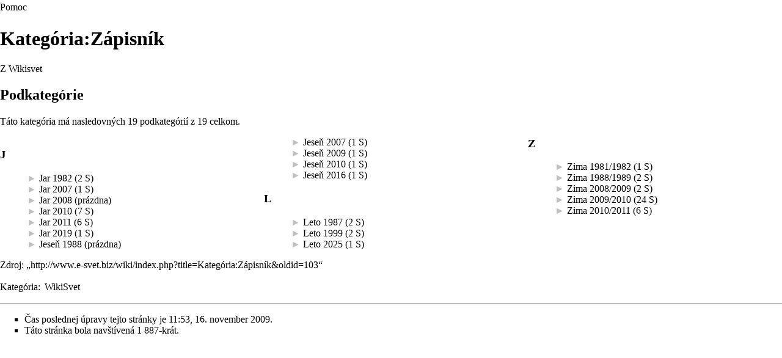

--- FILE ---
content_type: text/html; charset=UTF-8
request_url: http://www.e-svet.biz/wiki/index.php?title=Kateg%C3%B3ria:Z%C3%A1pisn%C3%ADk&printable=yes
body_size: 5512
content:
<!DOCTYPE html>
<html class="client-nojs" lang="sk" dir="ltr">
<head>
<meta charset="UTF-8"/>
<title>Kategória:Zápisník – Wikisvet</title>
<script>document.documentElement.className = document.documentElement.className.replace( /(^|\s)client-nojs(\s|$)/, "$1client-js$2" );</script>
<script>(window.RLQ=window.RLQ||[]).push(function(){mw.config.set({"wgCanonicalNamespace":"Category","wgCanonicalSpecialPageName":false,"wgNamespaceNumber":14,"wgPageName":"Kategória:Zápisník","wgTitle":"Zápisník","wgCurRevisionId":103,"wgRevisionId":103,"wgArticleId":38,"wgIsArticle":true,"wgIsRedirect":false,"wgAction":"view","wgUserName":null,"wgUserGroups":["*"],"wgCategories":["WikiSvet"],"wgBreakFrames":false,"wgPageContentLanguage":"sk","wgPageContentModel":"wikitext","wgSeparatorTransformTable":[",\t."," \t,"],"wgDigitTransformTable":["",""],"wgDefaultDateFormat":"dmy","wgMonthNames":["","január","február","marec","apríl","máj","jún","júl","august","september","október","november","december"],"wgMonthNamesShort":["","jan","feb","mar","apr","máj","jún","júl","aug","sep","okt","nov","dec"],"wgRelevantPageName":"Kategória:Zápisník","wgRelevantArticleId":38,"wgRequestId":"f8c386e4815b54db7dc3b5b3","wgIsProbablyEditable":false,"wgRestrictionEdit":[],"wgRestrictionMove":[],"wgCategoryTreePageCategoryOptions":"{\"mode\":0,\"hideprefix\":20,\"showcount\":true,\"namespaces\":false}","egMapsDebugJS":false,"egMapsAvailableServices":["googlemaps3","openlayers","leaflet"]});mw.loader.state({"site.styles":"ready","noscript":"ready","user.styles":"ready","user.cssprefs":"ready","user":"ready","user.options":"loading","user.tokens":"loading","mediawiki.action.view.categoryPage.styles":"ready","ext.categoryTree.css":"ready","mediawiki.helplink":"ready","ext.tmh.thumbnail.styles":"ready","mediawiki.legacy.shared":"ready","mediawiki.legacy.commonPrint":"ready","mediawiki.sectionAnchor":"ready","mediawiki.skinning.interface":"ready","mediawiki.skinning.content.externallinks":"ready","skins.monobook.styles":"ready"});mw.loader.implement("user.options@0oyzabb",function($,jQuery,require,module){mw.user.options.set({"variant":"sk"});});mw.loader.implement("user.tokens@0xz3j5c",function ( $, jQuery, require, module ) {
mw.user.tokens.set({"editToken":"+\\","patrolToken":"+\\","watchToken":"+\\","csrfToken":"+\\"});/*@nomin*/;

});mw.loader.load(["mediawiki.page.startup","mw.MediaWikiPlayer.loader","mw.PopUpMediaTransform"]);});</script>
<link rel="stylesheet" href="/wiki/load.php?debug=false&amp;lang=sk&amp;modules=ext.categoryTree.css%7Cext.tmh.thumbnail.styles%7Cmediawiki.action.view.categoryPage.styles%7Cmediawiki.helplink%2CsectionAnchor%7Cmediawiki.legacy.commonPrint%2Cshared%7Cmediawiki.skinning.content.externallinks%7Cmediawiki.skinning.interface%7Cskins.monobook.styles&amp;only=styles&amp;printable=1&amp;skin=monobook"/>
<script async="" src="/wiki/load.php?debug=false&amp;lang=sk&amp;modules=startup&amp;only=scripts&amp;printable=1&amp;skin=monobook"></script>
<meta name="ResourceLoaderDynamicStyles" content=""/>
<meta name="generator" content="MediaWiki 1.28.0"/>
<meta name="robots" content="noindex,follow"/>
<link rel="shortcut icon" href="/favicon.ico"/>
<link rel="search" type="application/opensearchdescription+xml" href="/wiki/opensearch_desc.php" title="Wikisvet (sk)"/>
<link rel="EditURI" type="application/rsd+xml" href="http://www.e-svet.biz/wiki/api.php?action=rsd"/>
<link rel="alternate" type="application/atom+xml" title="Atom kanál Wikisvet" href="/wiki/index.php?title=%C5%A0peci%C3%A1lne:Posledn%C3%A9%C3%9Apravy&amp;feed=atom"/>
</head>
<body class="mediawiki ltr sitedir-ltr mw-hide-empty-elt ns-14 ns-subject page-Kategória_Zápisník rootpage-Kategória_Zápisník skin-monobook action-view"><div id="globalWrapper">
		<div id="column-content">
			<div id="content" class="mw-body" role="main">
				<a id="top"></a>
									<div id="siteNotice"><div id="localNotice" lang="sk" dir="ltr"><p><b>Volanie divočiny</b> - výpravy, kurzy, návody a iné služby pre vás
</p></div></div>
				<div class="mw-indicators">
<div id="mw-indicator-mw-helplink" class="mw-indicator"><a href="//www.mediawiki.org/wiki/Special:MyLanguage/Help:Categories" target="_blank" class="mw-helplink">Pomoc</a></div>
</div>
				<h1 id="firstHeading" class="firstHeading" lang="sk">Kategória:Zápisník</h1>
				
				<div id="bodyContent" class="mw-body-content">
					<div id="siteSub">Z Wikisvet</div>
					<div id="contentSub"></div>
										<div id="jump-to-nav" class="mw-jump">Prejsť na: <a href="#column-one">navigácia</a>, <a href="#searchInput">hľadanie</a></div>

					<!-- start content -->
					<div id="mw-content-text" lang="sk" dir="ltr" class="mw-content-ltr">
<!-- 
NewPP limit report
Cached time: 20260126003053
Cache expiry: 86400
Dynamic content: false
CPU time usage: 0.001 seconds
Real time usage: 0.001 seconds
Preprocessor visited node count: 1/1000000
Preprocessor generated node count: 4/1000000
Post‐expand include size: 0/2097152 bytes
Template argument size: 0/2097152 bytes
Highest expansion depth: 1/40
Expensive parser function count: 0/100
-->

<!-- 
Transclusion expansion time report (%,ms,calls,template)
100.00%    0.000      1 - -total
-->

<!-- Saved in parser cache with key esvetbiz7:pcache:idhash:38-0!*!*!*!*!*!* and timestamp 20260126003053 and revision id 103
 -->
<div class="mw-category-generated" lang="sk" dir="ltr"><div id="mw-subcategories">
<h2>Podkategórie</h2>
<p>Táto kategória má nasledovných 19 podkategórií z 19 celkom.
</p><div lang="sk" dir="ltr" class="mw-content-ltr"><div class="mw-category"><div class="mw-category-group"><h3>J</h3>
<ul><li><div class="CategoryTreeSection"><div class="CategoryTreeItem"><span class="CategoryTreeEmptyBullet">► </span> <a class="CategoryTreeLabel  CategoryTreeLabelNs14 CategoryTreeLabelCategory" href="/wiki/index.php?title=Kateg%C3%B3ria:Jar_1982">Jar 1982</a>‎ <span title="obsahuje 0 podkategórií, 2 stránky a 0 súborov" dir="ltr">(2 S)</span></div>
		<div class="CategoryTreeChildren" style="display:none"></div></div>
		</li>
<li><div class="CategoryTreeSection"><div class="CategoryTreeItem"><span class="CategoryTreeEmptyBullet">► </span> <a class="CategoryTreeLabel  CategoryTreeLabelNs14 CategoryTreeLabelCategory" href="/wiki/index.php?title=Kateg%C3%B3ria:Jar_2007">Jar 2007</a>‎ <span title="obsahuje 0 podkategórií, 1 stránku a 0 súborov" dir="ltr">(1 S)</span></div>
		<div class="CategoryTreeChildren" style="display:none"></div></div>
		</li>
<li><div class="CategoryTreeSection"><div class="CategoryTreeItem"><span class="CategoryTreeEmptyBullet">► </span> <a class="CategoryTreeLabel  CategoryTreeLabelNs14 CategoryTreeLabelCategory" href="/wiki/index.php?title=Kateg%C3%B3ria:Jar_2008">Jar 2008</a>‎ <span title="obsahuje 0 podkategórií, 0 stránok a 0 súborov" dir="ltr">(prázdna)</span></div>
		<div class="CategoryTreeChildren" style="display:none"></div></div>
		</li>
<li><div class="CategoryTreeSection"><div class="CategoryTreeItem"><span class="CategoryTreeEmptyBullet">► </span> <a class="CategoryTreeLabel  CategoryTreeLabelNs14 CategoryTreeLabelCategory" href="/wiki/index.php?title=Kateg%C3%B3ria:Jar_2010">Jar 2010</a>‎ <span title="obsahuje 0 podkategórií, 7 stránok a 0 súborov" dir="ltr">(7 S)</span></div>
		<div class="CategoryTreeChildren" style="display:none"></div></div>
		</li>
<li><div class="CategoryTreeSection"><div class="CategoryTreeItem"><span class="CategoryTreeEmptyBullet">► </span> <a class="CategoryTreeLabel  CategoryTreeLabelNs14 CategoryTreeLabelCategory" href="/wiki/index.php?title=Kateg%C3%B3ria:Jar_2011">Jar 2011</a>‎ <span title="obsahuje 0 podkategórií, 6 stránok a 0 súborov" dir="ltr">(6 S)</span></div>
		<div class="CategoryTreeChildren" style="display:none"></div></div>
		</li>
<li><div class="CategoryTreeSection"><div class="CategoryTreeItem"><span class="CategoryTreeEmptyBullet">► </span> <a class="CategoryTreeLabel  CategoryTreeLabelNs14 CategoryTreeLabelCategory" href="/wiki/index.php?title=Kateg%C3%B3ria:Jar_2019">Jar 2019</a>‎ <span title="obsahuje 0 podkategórií, 1 stránku a 0 súborov" dir="ltr">(1 S)</span></div>
		<div class="CategoryTreeChildren" style="display:none"></div></div>
		</li>
<li><div class="CategoryTreeSection"><div class="CategoryTreeItem"><span class="CategoryTreeEmptyBullet">► </span> <a class="CategoryTreeLabel  CategoryTreeLabelNs14 CategoryTreeLabelCategory" href="/wiki/index.php?title=Kateg%C3%B3ria:Jese%C5%88_1988">Jeseň 1988</a>‎ <span title="obsahuje 0 podkategórií, 0 stránok a 0 súborov" dir="ltr">(prázdna)</span></div>
		<div class="CategoryTreeChildren" style="display:none"></div></div>
		</li>
<li><div class="CategoryTreeSection"><div class="CategoryTreeItem"><span class="CategoryTreeEmptyBullet">► </span> <a class="CategoryTreeLabel  CategoryTreeLabelNs14 CategoryTreeLabelCategory" href="/wiki/index.php?title=Kateg%C3%B3ria:Jese%C5%88_2007">Jeseň 2007</a>‎ <span title="obsahuje 0 podkategórií, 1 stránku a 0 súborov" dir="ltr">(1 S)</span></div>
		<div class="CategoryTreeChildren" style="display:none"></div></div>
		</li>
<li><div class="CategoryTreeSection"><div class="CategoryTreeItem"><span class="CategoryTreeEmptyBullet">► </span> <a class="CategoryTreeLabel  CategoryTreeLabelNs14 CategoryTreeLabelCategory" href="/wiki/index.php?title=Kateg%C3%B3ria:Jese%C5%88_2009">Jeseň 2009</a>‎ <span title="obsahuje 0 podkategórií, 1 stránku a 0 súborov" dir="ltr">(1 S)</span></div>
		<div class="CategoryTreeChildren" style="display:none"></div></div>
		</li>
<li><div class="CategoryTreeSection"><div class="CategoryTreeItem"><span class="CategoryTreeEmptyBullet">► </span> <a class="CategoryTreeLabel  CategoryTreeLabelNs14 CategoryTreeLabelCategory" href="/wiki/index.php?title=Kateg%C3%B3ria:Jese%C5%88_2010">Jeseň 2010</a>‎ <span title="obsahuje 0 podkategórií, 1 stránku a 0 súborov" dir="ltr">(1 S)</span></div>
		<div class="CategoryTreeChildren" style="display:none"></div></div>
		</li>
<li><div class="CategoryTreeSection"><div class="CategoryTreeItem"><span class="CategoryTreeEmptyBullet">► </span> <a class="CategoryTreeLabel  CategoryTreeLabelNs14 CategoryTreeLabelCategory" href="/wiki/index.php?title=Kateg%C3%B3ria:Jese%C5%88_2016">Jeseň 2016</a>‎ <span title="obsahuje 0 podkategórií, 1 stránku a 0 súborov" dir="ltr">(1 S)</span></div>
		<div class="CategoryTreeChildren" style="display:none"></div></div>
		</li></ul></div><div class="mw-category-group"><h3>L</h3>
<ul><li><div class="CategoryTreeSection"><div class="CategoryTreeItem"><span class="CategoryTreeEmptyBullet">► </span> <a class="CategoryTreeLabel  CategoryTreeLabelNs14 CategoryTreeLabelCategory" href="/wiki/index.php?title=Kateg%C3%B3ria:Leto_1987">Leto 1987</a>‎ <span title="obsahuje 0 podkategórií, 2 stránky a 0 súborov" dir="ltr">(2 S)</span></div>
		<div class="CategoryTreeChildren" style="display:none"></div></div>
		</li>
<li><div class="CategoryTreeSection"><div class="CategoryTreeItem"><span class="CategoryTreeEmptyBullet">► </span> <a class="CategoryTreeLabel  CategoryTreeLabelNs14 CategoryTreeLabelCategory" href="/wiki/index.php?title=Kateg%C3%B3ria:Leto_1999">Leto 1999</a>‎ <span title="obsahuje 0 podkategórií, 2 stránky a 0 súborov" dir="ltr">(2 S)</span></div>
		<div class="CategoryTreeChildren" style="display:none"></div></div>
		</li>
<li><div class="CategoryTreeSection"><div class="CategoryTreeItem"><span class="CategoryTreeEmptyBullet">► </span> <a class="CategoryTreeLabel  CategoryTreeLabelNs14 CategoryTreeLabelCategory" href="/wiki/index.php?title=Kateg%C3%B3ria:Leto_2025">Leto 2025</a>‎ <span title="obsahuje 0 podkategórií, 1 stránku a 0 súborov" dir="ltr">(1 S)</span></div>
		<div class="CategoryTreeChildren" style="display:none"></div></div>
		</li></ul></div><div class="mw-category-group"><h3>Z</h3>
<ul><li><div class="CategoryTreeSection"><div class="CategoryTreeItem"><span class="CategoryTreeEmptyBullet">► </span> <a class="CategoryTreeLabel  CategoryTreeLabelNs14 CategoryTreeLabelCategory" href="/wiki/index.php?title=Kateg%C3%B3ria:Zima_1981/1982">Zima 1981/1982</a>‎ <span title="obsahuje 0 podkategórií, 1 stránku a 0 súborov" dir="ltr">(1 S)</span></div>
		<div class="CategoryTreeChildren" style="display:none"></div></div>
		</li>
<li><div class="CategoryTreeSection"><div class="CategoryTreeItem"><span class="CategoryTreeEmptyBullet">► </span> <a class="CategoryTreeLabel  CategoryTreeLabelNs14 CategoryTreeLabelCategory" href="/wiki/index.php?title=Kateg%C3%B3ria:Zima_1988/1989">Zima 1988/1989</a>‎ <span title="obsahuje 0 podkategórií, 2 stránky a 0 súborov" dir="ltr">(2 S)</span></div>
		<div class="CategoryTreeChildren" style="display:none"></div></div>
		</li>
<li><div class="CategoryTreeSection"><div class="CategoryTreeItem"><span class="CategoryTreeEmptyBullet">► </span> <a class="CategoryTreeLabel  CategoryTreeLabelNs14 CategoryTreeLabelCategory" href="/wiki/index.php?title=Kateg%C3%B3ria:Zima_2008/2009">Zima 2008/2009</a>‎ <span title="obsahuje 0 podkategórií, 2 stránky a 0 súborov" dir="ltr">(2 S)</span></div>
		<div class="CategoryTreeChildren" style="display:none"></div></div>
		</li>
<li><div class="CategoryTreeSection"><div class="CategoryTreeItem"><span class="CategoryTreeEmptyBullet">► </span> <a class="CategoryTreeLabel  CategoryTreeLabelNs14 CategoryTreeLabelCategory" href="/wiki/index.php?title=Kateg%C3%B3ria:Zima_2009/2010">Zima 2009/2010</a>‎ <span title="obsahuje 0 podkategórií, 24 stránok a 0 súborov" dir="ltr">(24 S)</span></div>
		<div class="CategoryTreeChildren" style="display:none"></div></div>
		</li>
<li><div class="CategoryTreeSection"><div class="CategoryTreeItem"><span class="CategoryTreeEmptyBullet">► </span> <a class="CategoryTreeLabel  CategoryTreeLabelNs14 CategoryTreeLabelCategory" href="/wiki/index.php?title=Kateg%C3%B3ria:Zima_2010/2011">Zima 2010/2011</a>‎ <span title="obsahuje 0 podkategórií, 6 stránok a 0 súborov" dir="ltr">(6 S)</span></div>
		<div class="CategoryTreeChildren" style="display:none"></div></div>
		</li></ul></div></div></div>
</div></div></div><div class="printfooter">
Zdroj: „<a dir="ltr" href="http://www.e-svet.biz/wiki/index.php?title=Kategória:Zápisník&amp;oldid=103">http://www.e-svet.biz/wiki/index.php?title=Kategória:Zápisník&amp;oldid=103</a>“</div>
					<div id="catlinks" class="catlinks" data-mw="interface"><div id="mw-normal-catlinks" class="mw-normal-catlinks"><a href="/wiki/index.php?title=%C5%A0peci%C3%A1lne:Kateg%C3%B3rie" title="Špeciálne:Kategórie">Kategória</a>: <ul><li><a href="/wiki/index.php?title=Kateg%C3%B3ria:WikiSvet" title="Kategória:WikiSvet">WikiSvet</a></li></ul></div></div>					<!-- end content -->
										<div class="visualClear"></div>
				</div>
			</div>
		</div>
		<div id="column-one">
			<h2>Navigačné menu</h2>
					<div id="p-cactions" class="portlet" role="navigation">
			<h3>Zobrazenia</h3>

			<div class="pBody">
				<ul>
				<li id="ca-nstab-category" class="selected"><a href="/wiki/index.php?title=Kateg%C3%B3ria:Z%C3%A1pisn%C3%ADk" title="Zobraziť stránku s kategóriami [c]" accesskey="c">Kategória</a></li>
				<li id="ca-talk" class="new"><a href="/wiki/index.php?title=Diskusia_ku_kateg%C3%B3rii:Z%C3%A1pisn%C3%ADk&amp;action=edit&amp;redlink=1" rel="discussion" title="Diskusia o obsahu stránky [t]" accesskey="t">Diskusia</a></li>
				<li id="ca-viewsource"><a href="/wiki/index.php?title=Kateg%C3%B3ria:Z%C3%A1pisn%C3%ADk&amp;action=edit" title="Táto stránka je zamknutá. Môžete však zobraziť jej zdrojový text. [e]" accesskey="e">Zobraziť zdroj</a></li>
				<li id="ca-history"><a href="/wiki/index.php?title=Kateg%C3%B3ria:Z%C3%A1pisn%C3%ADk&amp;action=history" title="Minulé verzie tejto stránky. [h]" accesskey="h">História</a></li>
				</ul>
							</div>
		</div>
				<div class="portlet" id="p-personal" role="navigation">
				<h3>Osobné nástroje</h3>

				<div class="pBody">
					<ul>
													<li id="pt-login"><a href="/wiki/index.php?title=%C5%A0peci%C3%A1lne:Prihl%C3%A1seniePou%C5%BE%C3%ADvate%C4%BEa&amp;returnto=Kateg%C3%B3ria%3AZ%C3%A1pisn%C3%ADk&amp;returntoquery=printable%3Dyes" title="Odporúčame vám prihlásiť sa, nie je to však povinné. [o]" accesskey="o">Prihlásiť sa</a></li>
											</ul>
				</div>
			</div>
			<div class="portlet" id="p-logo" role="banner">
				<a href="http://www.e-svet.biz/" class="mw-wiki-logo" title="Navštíviť Hlavnú stránku"></a>
			</div>
				<div class="generated-sidebar portlet" id="p-navigation" role="navigation">
		<h3>Navigácia</h3>
		<div class='pBody'>
							<ul>
											<li id="n-Centr.C3.A1lna-str.C3.A1nka"><a href="http://www.e-svet.biz" rel="nofollow">Centrálna stránka</a></li>
											<li id="n-Hlavn.C3.A1-str.C3.A1nka"><a href="/wiki/index.php?title=Hlavn%C3%A1_str%C3%A1nka">Hlavná stránka</a></li>
											<li id="n-currentevents"><a href="/wiki/index.php?title=Wikisvet:Aktuality" title="Aktuálne udalosti a ich pozadie">Aktuality</a></li>
											<li id="n-recentchanges"><a href="/wiki/index.php?title=%C5%A0peci%C3%A1lne:Posledn%C3%A9%C3%9Apravy" title="Zoznam posledných úprav na tejto wiki [r]" accesskey="r">Posledné úpravy</a></li>
											<li id="n-randompage"><a href="/wiki/index.php?title=%C5%A0peci%C3%A1lne:N%C3%A1hodn%C3%A1" title="Zobraziť náhodnú stránku [x]" accesskey="x">Náhodná stránka</a></li>
											<li id="n-help"><a href="https://www.mediawiki.org/wiki/Special:MyLanguage/Help:Contents" title="Miesto, kde nájdete pomoc">Pomoc</a></li>
									</ul>
					</div>
		</div>
			<div id="p-search" class="portlet" role="search">
			<h3><label for="searchInput">Hľadať</label></h3>

			<div id="searchBody" class="pBody">
				<form action="/wiki/index.php" id="searchform">
					<input type='hidden' name="title" value="Špeciálne:Hľadanie"/>
					<input type="search" name="search" placeholder="Hľadať Wikisvet" title="Vyhľadávanie na Wikisvet [f]" accesskey="f" id="searchInput"/>
					<input type="submit" name="go" value="Ísť na" title="Prejsť na stránku s presne takýmto názvom, ak existuje" id="searchGoButton" class="searchButton"/>&#160;
						<input type="submit" name="fulltext" value="Hľadať" title="Hľadať tento text na stránkach" id="mw-searchButton" class="searchButton"/>
				</form>

							</div>
		</div>
			<div class="portlet" id="p-tb" role="navigation">
			<h3>Nástroje</h3>

			<div class="pBody">
				<ul>
											<li id="t-whatlinkshere"><a href="/wiki/index.php?title=%C5%A0peci%C3%A1lne:%C4%8CoOdkazujeSem/Kateg%C3%B3ria:Z%C3%A1pisn%C3%ADk" title="Zoznam všetkých wiki stránok, ktoré sem odkazujú [j]" accesskey="j">Odkazy na túto stránku</a></li>
											<li id="t-recentchangeslinked"><a href="/wiki/index.php?title=%C5%A0peci%C3%A1lne:S%C3%BAvisiacePosledn%C3%A9%C3%9Apravy/Kateg%C3%B3ria:Z%C3%A1pisn%C3%ADk" rel="nofollow" title="Posledné úpravy v stránkach, na ktoré odkazuje táto stránka [k]" accesskey="k">Súvisiace úpravy</a></li>
											<li id="t-specialpages"><a href="/wiki/index.php?title=%C5%A0peci%C3%A1lne:%C5%A0peci%C3%A1lneStr%C3%A1nky" title="Zoznam všetkých špeciálnych stránok [q]" accesskey="q">Špeciálne stránky</a></li>
											<li id="t-permalink"><a href="/wiki/index.php?title=Kateg%C3%B3ria:Z%C3%A1pisn%C3%ADk&amp;oldid=103" title="Trvalý odkaz na túto verziu stránky">Trvalý odkaz</a></li>
											<li id="t-info"><a href="/wiki/index.php?title=Kateg%C3%B3ria:Z%C3%A1pisn%C3%ADk&amp;action=info" title="Viac informácií o tejto stránke">Informácie o stránke</a></li>
									</ul>
							</div>
		</div>
		<div class="generated-sidebar portlet" id="p-coll-print_export" role="navigation">
		<h3>Tlačiť/exportovať</h3>
		<div class='pBody'>
							<ul>
											<li id="coll-create_a_book"><a href="/wiki/index.php?title=%C5%A0peci%C3%A1lne:Knihy&amp;bookcmd=book_creator&amp;referer=Kateg%C3%B3ria%3AZ%C3%A1pisn%C3%ADk">Vytvoriť knihu</a></li>
											<li id="coll-download-as-rl"><a href="/wiki/index.php?title=%C5%A0peci%C3%A1lne:Knihy&amp;bookcmd=render_article&amp;arttitle=Kateg%C3%B3ria%3AZ%C3%A1pisn%C3%ADk&amp;returnto=Kateg%C3%B3ria%3AZ%C3%A1pisn%C3%ADk&amp;oldid=103&amp;writer=rl">Stiahnuť ako PDF</a></li>
									</ul>
					</div>
		</div>
			</div><!-- end of the left (by default at least) column -->
		<div class="visualClear"></div>
					<div id="footer" role="contentinfo">
						<div id="f-poweredbyico">
									<a href="//www.mediawiki.org/"><img src="/wiki/resources/assets/poweredby_mediawiki_88x31.png" alt="Powered by MediaWiki" srcset="/wiki/resources/assets/poweredby_mediawiki_132x47.png 1.5x, /wiki/resources/assets/poweredby_mediawiki_176x62.png 2x" width="88" height="31"/></a>
							</div>
					<ul id="f-list">
									<li id="lastmod"> Čas poslednej úpravy tejto stránky je 11:53, 16. november 2009.</li>
									<li id="viewcount">Táto stránka bola navštívená 1 887-krát.</li>
									<li id="privacy"><a href="/wiki/index.php?title=Wikisvet:Ochrana_osobn%C3%BDch_%C3%BAdajov" title="Wikisvet:Ochrana osobných údajov">Ochrana osobných údajov</a></li>
									<li id="about"><a href="/wiki/index.php?title=Wikisvet:%C3%9Avod" title="Wikisvet:Úvod">O Wikisvet</a></li>
									<li id="disclaimer"><a href="/wiki/index.php?title=Wikisvet:Vyl%C3%BA%C4%8Denie_zodpovednosti" title="Wikisvet:Vylúčenie zodpovednosti">Vylúčenie zodpovednosti</a></li>
							</ul>
		</div>
		</div>
		<script>(window.RLQ=window.RLQ||[]).push(function(){mw.loader.load(["mediawiki.action.view.postEdit","ext.categoryTree","site","mediawiki.user","mediawiki.hidpi","mediawiki.page.ready","mediawiki.searchSuggest","ext.MobileDetect"]);});</script><!-- Piwik -->
<script type="text/javascript">
  var _paq = _paq || [];
  _paq.push(["trackPageView"]);
  _paq.push(["enableLinkTracking"]);

  (function() {
    var u=(("https:" == document.location.protocol) ? "https" : "http") + "://www.e-svet.biz/analytics/piwik//";
    _paq.push(["setTrackerUrl", u+"piwik.php"]);
    _paq.push(["setSiteId", "1"]);
    var d=document, g=d.createElement("script"), s=d.getElementsByTagName("script")[0]; g.type="text/javascript";
    g.defer=true; g.async=true; g.src=u+"piwik.js"; s.parentNode.insertBefore(g,s);
  })();
</script>
<!-- End Piwik Code -->

<!-- Piwik Image Tracker -->
<noscript><img src="http://www.e-svet.biz/analytics/piwik//piwik.php?idsite=1&amp;rec=1" style="border:0" alt="" /></noscript>
<!-- End Piwik --><script>(window.RLQ=window.RLQ||[]).push(function(){mw.config.set({"wgBackendResponseTime":75});});</script></body></html>


--- FILE ---
content_type: text/javascript; charset=utf-8
request_url: http://www.e-svet.biz/wiki/load.php?debug=false&lang=sk&modules=startup&only=scripts&printable=1&skin=monobook
body_size: 8953
content:
var mediaWikiLoadStart=(new Date()).getTime(),mwPerformance=(window.performance&&performance.mark)?performance:{mark:function(){}};mwPerformance.mark('mwLoadStart');function isCompatible(str){var ua=str||navigator.userAgent;return!!('querySelector'in document&&'localStorage'in window&&'addEventListener'in window&&!(ua.match(/webOS\/1\.[0-4]/)||ua.match(/PlayStation/i)||ua.match(/SymbianOS|Series60|NetFront|Opera Mini|S40OviBrowser|MeeGo/)||(ua.match(/Glass/)&&ua.match(/Android/))));}(function(){var NORLQ,script;if(!isCompatible()){document.documentElement.className=document.documentElement.className.replace(/(^|\s)client-js(\s|$)/,'$1client-nojs$2');NORLQ=window.NORLQ||[];while(NORLQ.length){NORLQ.shift()();}window.NORLQ={push:function(fn){fn();}};window.RLQ={push:function(){}};return;}function startUp(){mw.config=new mw.Map(true);mw.loader.addSource({"local":"/wiki/load.php"});mw.loader.register([["site","0bbirgj",[1]],["site.styles","014amxd",[],"site"],["noscript","0bjf0k9",[],
"noscript"],["filepage","0i3owuy"],["user.groups","0f9fkf4",[5]],["user","1fdlx44",[6],"user"],["user.styles","0135t1u",[],"user"],["user.cssprefs","09p30q0",[],"private"],["user.defaults","1q2f40z"],["user.options","0oyzabb",[8],"private"],["user.tokens","0xz3j5c",[],"private"],["mediawiki.language.data","1i7aoel",[179]],["mediawiki.skinning.elements","14aeuob"],["mediawiki.skinning.content","1mjy0oa"],["mediawiki.skinning.interface","0ww73ek"],["mediawiki.skinning.content.parsoid","05uao2t"],["mediawiki.skinning.content.externallinks","189uurp"],["jquery.accessKeyLabel","0j8hnsh",[27,136]],["jquery.appear","14ie22f"],["jquery.arrowSteps","1jljgaq"],["jquery.async","14tyoyv"],["jquery.autoEllipsis","1hpq76l",[39]],["jquery.badge","1letsci",[176]],["jquery.byteLength","1ongt8y"],["jquery.byteLimit","0jyhodh",[23]],["jquery.checkboxShiftClick","0f7yn9l"],["jquery.chosen","1bl35fh"],["jquery.client","04xdf1w"],["jquery.color","08g0mih",[29]],["jquery.colorUtil","14evx45"],[
"jquery.confirmable","0gtfid8",[180]],["jquery.cookie","1rfloew"],["jquery.expandableField","1uqlub5"],["jquery.farbtastic","0vgyo8w",[29]],["jquery.footHovzer","08dz3aw"],["jquery.form","04q5tul"],["jquery.fullscreen","07i83a1"],["jquery.getAttrs","1vff0xm"],["jquery.hidpi","1adfisb"],["jquery.highlightText","07run8j",[251,136]],["jquery.hoverIntent","0537btv"],["jquery.i18n","19xh5ca",[178]],["jquery.localize","1a74xlx"],["jquery.makeCollapsible","19w9rwx"],["jquery.mockjax","12en8e4"],["jquery.mw-jump","0bjbue6"],["jquery.mwExtension","1yzwec2"],["jquery.placeholder","13hbtut"],["jquery.qunit","1wzxmxc"],["jquery.qunit.completenessTest","0we0hqg",[48]],["jquery.spinner","0qfqsxr"],["jquery.jStorage","12bzca5",[94]],["jquery.suggestions","06vqnl2",[39]],["jquery.tabIndex","0jpcsd3"],["jquery.tablesorter","1cczbun",[251,136,181]],["jquery.textSelection","1hs935c",[27]],["jquery.throttle-debounce","0tejybw"],["jquery.xmldom","032tiz3"],["jquery.tipsy","1a5nfs8"],["jquery.ui.core",
"1cshazl",[60],"jquery.ui"],["jquery.ui.core.styles","1joj6ty",[],"jquery.ui"],["jquery.ui.accordion","1rtix6p",[59,79],"jquery.ui"],["jquery.ui.autocomplete","0ongxpw",[68],"jquery.ui"],["jquery.ui.button","0z89awe",[59,79],"jquery.ui"],["jquery.ui.datepicker","0tr7aua",[59],"jquery.ui"],["jquery.ui.dialog","0mv8q8m",[63,66,70,72],"jquery.ui"],["jquery.ui.draggable","0dbgsyq",[59,69],"jquery.ui"],["jquery.ui.droppable","1rfcv27",[66],"jquery.ui"],["jquery.ui.menu","1r1vh7j",[59,70,79],"jquery.ui"],["jquery.ui.mouse","0r9xzma",[79],"jquery.ui"],["jquery.ui.position","1gz31oz",[],"jquery.ui"],["jquery.ui.progressbar","1p33885",[59,79],"jquery.ui"],["jquery.ui.resizable","1e5nvzh",[59,69],"jquery.ui"],["jquery.ui.selectable","0f2aw9z",[59,69],"jquery.ui"],["jquery.ui.slider","1hnu8ln",[59,69],"jquery.ui"],["jquery.ui.sortable","08g5gdm",[59,69],"jquery.ui"],["jquery.ui.spinner","16agce7",[63],"jquery.ui"],["jquery.ui.tabs","1dgnapo",[59,79],"jquery.ui"],["jquery.ui.tooltip","0mfcvvd",[59
,70,79],"jquery.ui"],["jquery.ui.widget","0ctwfc9",[],"jquery.ui"],["jquery.effects.core","0dugct9",[],"jquery.ui"],["jquery.effects.blind","1qkbbvg",[80],"jquery.ui"],["jquery.effects.bounce","1oba8y0",[80],"jquery.ui"],["jquery.effects.clip","16gnagh",[80],"jquery.ui"],["jquery.effects.drop","1whth19",[80],"jquery.ui"],["jquery.effects.explode","12m0heu",[80],"jquery.ui"],["jquery.effects.fade","16hvqxo",[80],"jquery.ui"],["jquery.effects.fold","15uu6ew",[80],"jquery.ui"],["jquery.effects.highlight","13bve4i",[80],"jquery.ui"],["jquery.effects.pulsate","0a4ukg2",[80],"jquery.ui"],["jquery.effects.scale","137mbzy",[80],"jquery.ui"],["jquery.effects.shake","0vc9o6t",[80],"jquery.ui"],["jquery.effects.slide","0omqrka",[80],"jquery.ui"],["jquery.effects.transfer","062pu4w",[80],"jquery.ui"],["json","1optxqx",[],null,null,"return!!(window.JSON\u0026\u0026JSON.stringify\u0026\u0026JSON.parse);"],["moment","0qpx36w",[176]],["mediawiki.apihelp","03i2kif"],["mediawiki.template","0jjf2rx"],[
"mediawiki.template.mustache","0ocmo6z",[97]],["mediawiki.template.regexp","0fpegdv",[97]],["mediawiki.apipretty","0xre2mb"],["mediawiki.api","0rgiqks",[153,10]],["mediawiki.api.category","0jw3cqk",[141,101]],["mediawiki.api.edit","0sacg5a",[141,101]],["mediawiki.api.login","1l86uao",[101]],["mediawiki.api.options","07suhb3",[101]],["mediawiki.api.parse","0diqhxx",[101]],["mediawiki.api.upload","1w6gyjd",[251,94,103]],["mediawiki.api.user","1g733jq",[101]],["mediawiki.api.watch","01mct1v",[101]],["mediawiki.api.messages","18828ly",[101]],["mediawiki.api.rollback","082lpwo",[101]],["mediawiki.content.json","1u7fzr5"],["mediawiki.confirmCloseWindow","0bqjtfd"],["mediawiki.debug","0jyjlog",[34]],["mediawiki.diff.styles","0ft0wwg"],["mediawiki.feedback","06jvkzp",[141,130,260]],["mediawiki.feedlink","0y7tu2i"],["mediawiki.filewarning","0jz6a6d",[256]],["mediawiki.ForeignApi","0aw3bay",[120]],["mediawiki.ForeignApi.core","0iuv39h",[101,252]],["mediawiki.helplink","1vpzoq4"],[
"mediawiki.hidpi","10k0ams",[38],null,null,"return'srcset'in new Image();"],["mediawiki.hlist","0qk8kcn"],["mediawiki.htmlform","10lkjw5",[24,136]],["mediawiki.htmlform.ooui","0lkq6cs",[256]],["mediawiki.htmlform.styles","0hybjgw"],["mediawiki.htmlform.ooui.styles","15n3ug7"],["mediawiki.icon","1dkjkoy"],["mediawiki.inspect","1sbwyqp",[23,94,136]],["mediawiki.messagePoster","1xrtwm2",[119]],["mediawiki.messagePoster.wikitext","0a10suw",[103,130]],["mediawiki.notification","04avwpq",[189]],["mediawiki.notify","1yr784c"],["mediawiki.notification.convertmessagebox","12osd3t",[132]],["mediawiki.notification.convertmessagebox.styles","087i002"],["mediawiki.RegExp","1rohjk2"],["mediawiki.pager.tablePager","19zdz8i"],["mediawiki.searchSuggest","00847uw",[37,47,52,101]],["mediawiki.sectionAnchor","1ehlbak"],["mediawiki.storage","05bik4u"],["mediawiki.Title","0u9eiq1",[23,153]],["mediawiki.Upload","15dii6n",[107]],["mediawiki.ForeignUpload","1qqjedr",[119,142]],[
"mediawiki.ForeignStructuredUpload.config","1fvsh13"],["mediawiki.ForeignStructuredUpload","004rcgq",[144,143]],["mediawiki.Upload.Dialog","0k7qxd7",[147]],["mediawiki.Upload.BookletLayout","1mo24g1",[142,180,151,249,95,258,260,266,267]],["mediawiki.ForeignStructuredUpload.BookletLayout","1me5aps",[145,147,110,184,245,243]],["mediawiki.toc","0kzkgdj",[157]],["mediawiki.Uri","0u268v7",[153,99]],["mediawiki.user","0hl0lzs",[108,157,9]],["mediawiki.userSuggest","12hpf9n",[52,101]],["mediawiki.util","1r8lxrc",[17,133]],["mediawiki.viewport","0cxcspc"],["mediawiki.checkboxtoggle","0afxvx1"],["mediawiki.checkboxtoggle.styles","0j40c09"],["mediawiki.cookie","1uo7rcq",[31]],["mediawiki.toolbar","1l3oj5f",[55]],["mediawiki.experiments","0b8tnj0"],["mediawiki.action.edit","1x5m36c",[24,55,161,101]],["mediawiki.action.edit.styles","0yyn0n7"],["mediawiki.action.edit.collapsibleFooter","06wkpjl",[43,157,128]],["mediawiki.action.edit.preview","1qp5po4",[35,50,55,101,115,180]],[
"mediawiki.action.history","1rcu82d"],["mediawiki.action.history.styles","04ntg7l"],["mediawiki.action.history.diff","0ft0wwg"],["mediawiki.action.view.dblClickEdit","0cwbntq",[189,9]],["mediawiki.action.view.metadata","01v6793"],["mediawiki.action.view.categoryPage.styles","0gc3ei1"],["mediawiki.action.view.postEdit","1cb6pz2",[157,180,97]],["mediawiki.action.view.redirect","0zjlomj",[27]],["mediawiki.action.view.redirectPage","1lin4or"],["mediawiki.action.view.rightClickEdit","1in9wtu"],["mediawiki.action.edit.editWarning","1v22px6",[55,113,180]],["mediawiki.action.view.filepage","0kcr8t2"],["mediawiki.language","1tyguhk",[177,11]],["mediawiki.cldr","1tzrqp1",[178]],["mediawiki.libs.pluralruleparser","0xrfep7"],["mediawiki.language.init","18ccyem"],["mediawiki.jqueryMsg","0jm4mo7",[251,176,153,9]],["mediawiki.language.months","0n55xph",[176]],["mediawiki.language.names","1cfd6s3",[179]],["mediawiki.language.specialCharacters","1mq7urm",[176]],["mediawiki.libs.jpegmeta","11bmzly"],[
"mediawiki.page.gallery","1416tu9",[56,186]],["mediawiki.page.gallery.styles","0vy3nj7"],["mediawiki.page.gallery.slideshow","1vy444t",[141,101,258,274]],["mediawiki.page.ready","07mwj3p",[17,25,43,45,47]],["mediawiki.page.startup","072cgj4",[153]],["mediawiki.page.patrol.ajax","1wk4o0n",[50,141,101,189]],["mediawiki.page.watch.ajax","18w9uz8",[109,189]],["mediawiki.page.rollback","0w2f5pe",[50,111]],["mediawiki.page.image.pagination","1r02633",[50,153]],["mediawiki.special","0dzpuno"],["mediawiki.special.apisandbox.styles","1ukg5ir"],["mediawiki.special.apisandbox","029b7jg",[101,180,244,255]],["mediawiki.special.block","0h577gi",[153]],["mediawiki.special.changeslist","18u05uq"],["mediawiki.special.changeslist.legend","1h3pewb"],["mediawiki.special.changeslist.legend.js","07oljzp",[43,157]],["mediawiki.special.changeslist.enhanced","08zoim6"],["mediawiki.special.changeslist.visitedstatus","10miez7"],["mediawiki.special.comparepages.styles","1duvvpf"],["mediawiki.special.edittags",
"0o7tfp2",[26]],["mediawiki.special.edittags.styles","1oo0vg1"],["mediawiki.special.import","1c79yc4"],["mediawiki.special.movePage","1ewt16l",[241]],["mediawiki.special.movePage.styles","1ib502t"],["mediawiki.special.pageLanguage","07r6o7d",[256]],["mediawiki.special.pagesWithProp","0qlg8ua"],["mediawiki.special.preferences","16n5fjx",[113,176,134]],["mediawiki.special.userrights","0l94005",[134]],["mediawiki.special.preferences.styles","1xgmppz"],["mediawiki.special.recentchanges","0bzw5xl"],["mediawiki.special.search","12ab5b4",[247]],["mediawiki.special.search.styles","1wj0d4h"],["mediawiki.special.undelete","0miqd0k"],["mediawiki.special.upload","1qan6k7",[50,141,101,113,180,184,219,97]],["mediawiki.special.upload.styles","111iyy4"],["mediawiki.special.userlogin.common.styles","0sodimn"],["mediawiki.special.userlogin.signup.styles","06ta4ax"],["mediawiki.special.userlogin.login.styles","0mvdwv7"],["mediawiki.special.userlogin.signup.js","13mnado",[56,101,180]],[
"mediawiki.special.unwatchedPages","066s3o6",[141,109]],["mediawiki.special.watchlist","04hgwvc"],["mediawiki.special.version","0ibwqda"],["mediawiki.legacy.config","1ldaian"],["mediawiki.legacy.commonPrint","1wd5gun"],["mediawiki.legacy.protect","16zzdsg",[24]],["mediawiki.legacy.shared","12hm3o8"],["mediawiki.legacy.oldshared","11d0yr4"],["mediawiki.legacy.wikibits","0qotxu0",[153]],["mediawiki.ui","0ceb007"],["mediawiki.ui.checkbox","1jbojlw"],["mediawiki.ui.radio","0pp6f4d"],["mediawiki.ui.anchor","1grgkre"],["mediawiki.ui.button","1ez7v6g"],["mediawiki.ui.input","135a33x"],["mediawiki.ui.icon","1jwr6oi"],["mediawiki.ui.text","1kb6erd"],["mediawiki.widgets","0m7blk3",[21,24,141,101,242,258]],["mediawiki.widgets.styles","0zt937n"],["mediawiki.widgets.DateInputWidget","1wq6o7a",[95,258]],["mediawiki.widgets.datetime","00wfxyf",[256]],["mediawiki.widgets.CategorySelector","1sjy1cz",[119,141,258]],["mediawiki.widgets.UserInputWidget","12kk3bh",[258]],[
"mediawiki.widgets.SearchInputWidget","1vwqyrf",[138,241]],["mediawiki.widgets.SearchInputWidget.styles","0phtvp5"],["mediawiki.widgets.StashedFileWidget","19i2mtj",[256]],["es5-shim","1uqtw37",[],null,null,"return(function(){'use strict';return!this\u0026\u0026!!Function.prototype.bind;}());"],["dom-level2-shim","12e6rot",[],null,null,"return!!window.Node;"],["oojs","0oell2s",[250,94]],["mediawiki.router","09rsv8j",[254]],["oojs-router","1yvmiuh",[252]],["oojs-ui","0f9fkf4",[259,258,260]],["oojs-ui-core","0f7kddn",[176,252,257,261,262,263]],["oojs-ui-core.styles","1e7ky3u"],["oojs-ui-widgets","1d6xife",[256]],["oojs-ui-toolbars","0700chu",[256]],["oojs-ui-windows","0df36i7",[256]],["oojs-ui.styles.icons","0f6u77w"],["oojs-ui.styles.indicators","0awv6ro"],["oojs-ui.styles.textures","1ffksgo"],["oojs-ui.styles.icons-accessibility","07gt2cu"],["oojs-ui.styles.icons-alerts","0o7w5qv"],["oojs-ui.styles.icons-content","09oustv"],["oojs-ui.styles.icons-editing-advanced","0k1zt0g"],[
"oojs-ui.styles.icons-editing-core","1lnxqmw"],["oojs-ui.styles.icons-editing-list","1d017kt"],["oojs-ui.styles.icons-editing-styling","0wjrcmd"],["oojs-ui.styles.icons-interactions","1bg2w80"],["oojs-ui.styles.icons-layout","1c7eu00"],["oojs-ui.styles.icons-location","0h45a3s"],["oojs-ui.styles.icons-media","0kyemon"],["oojs-ui.styles.icons-moderation","1cyoypl"],["oojs-ui.styles.icons-movement","1e8otqo"],["oojs-ui.styles.icons-user","1wj61pu"],["oojs-ui.styles.icons-wikimedia","0ku6axw"],["skins.monobook.styles","01je0ez"],["ext.categoryTree","00ezysv"],["ext.categoryTree.css","0e4pf1k"],["skins.wptouch","0zm4boz"],["skins.wptouch.js","170yaaq"],["mobile.app.site","0js57ci"],["mobile.app.pagestyles.android","0ugdct1"],["mobile.app.pagestyles.android.night","0lqgnm7"],["mobile.app.pagestyles.ios","02ad036"],["mobile.app.preview","085d5wb"],["mobile.app.preview.android","1svpzeh"],["ext.kartographer","0yuwmk9"],["ext.kartographer.style","1kk653m"],["ext.kartographer.site","1gignnh"],[
"mapbox","0ggpq41"],["leaflet.draw","085xvmr",[293]],["ext.kartographer.live","03dhdnb",[290,292,293,180,274]],["ext.kartographer.fullscreen","0fldrdx",[292,260]],["ext.kartographer.editor","0f9fkf4",[295,294]],["ext.kartographer.visualEditor","1w0cg51",[290,"ext.visualEditor.mwcore",273]],["ext.collection","19d7k4r",[300,75,176]],["ext.collection.bookcreator","1wrx1xl",[51]],["ext.collection.checkLoadFromLocalStorage","0en9ev8",[299]],["ext.collection.suggest","0npzrlk",[300]],["ext.MobileDetect","0gaw74w"],["ext.maps.common","0js4jsw",[],"ext.maps"],["ext.maps.coord","116w0g6",[],"ext.maps"],["ext.maps.resizable","0f9fkf4",[72],"ext.maps"],["mapeditor","0epwkxe",[304,62,65,74],"ext.maps"],["ext.maps.services","1k6cgxb",[304,305],"ext.maps"],["ext.maps.googlemaps3","185fbpa",[304],"ext.maps"],["ext.maps.gm3.markercluster","1ibm3o8",[],"ext.maps"],["ext.maps.gm3.markerwithlabel","1oexp35",[],"ext.maps"],["ext.maps.gm3.geoxml","0bx6ms2",[],"ext.maps"],["ext.maps.gm3.earth","1hdmi3d",[],
"ext.maps"],["ext.maps.openlayers","162m1wx",[304],"ext.maps"],["ext.maps.leaflet","1xigkko",[304],"ext.maps"],["ext.maps.leaflet.fullscreen","0cjue7o",[],"ext.maps"],["ext.maps.leaflet.markercluster","0a01x4m",[],"ext.maps"],["ext.maps.leaflet.providers","0093zso",[],"ext.maps"],["ext.tmh.thumbnail.styles","1ajn30d"],["ext.tmh.transcodetable","1du07e9",[103,255]],["ext.tmh.TimedTextSelector","10735ra"],["ext.tmh.OgvJsSupport","069lapj"],["ext.tmh.OgvJs","07z8k8y",[322]],["embedPlayerIframeStyle","1juskle"],["mw.PopUpMediaTransform","039sd1i",[141,339,326]],["mw.PopUpMediaTransform.styles","0stks9x"],["mw.TMHGalleryHook.js","1c9i6iu"],["ext.tmh.embedPlayerIframe","02rmier",[356,339]],["mw.MediaWikiPlayerSupport","1bob3ls",[355,339]],["mw.MediaWikiPlayer.loader","1rf7fhb",[357,376]],["ext.tmh.video-js","193p552"],["ext.tmh.videojs-ogvjs","1cf3dzg",[323,331]],["ext.tmh.videojs-resolution-switcher","1gs67kt",[331]],["ext.tmh.videojs-responsive-layout","0fq97xh",[331]],[
"ext.tmh.videojs-replay","19x0fkq",[331]],["ext.tmh.mw-info-button","1ezrk96",[331]],["ext.tmh.player","012aqin",[322,336,335,333,334]],["ext.tmh.player.styles","1hfq2ew"],["mw.MwEmbedSupport","1v6qk6e",[340,342,352,351,343]],["Spinner","01vaicf",[153]],["iScroll","0g1xrb3"],["jquery.loadingSpinner","09vtljp"],["mw.MwEmbedSupport.style","0azsyh4"],["mediawiki.UtilitiesTime","1eo9uzy"],["mediawiki.client","1f2qvh5"],["mediawiki.absoluteUrl","1xgyant"],["mw.ajaxProxy","18wrwu3"],["fullScreenApi","0ivyts2"],["jquery.embedMenu","022vsnm"],["jquery.ui.touchPunch","02vp4lj",[59,69]],["jquery.triggerQueueCallback","1b01wd5"],["jquery.mwEmbedUtil","16lv1ra"],["jquery.debouncedresize","1rzgffi"],["mw.Language.names","0foyzum"],["mw.Api","110rig8"],["jquery.embedPlayer","0li69w1"],["mw.EmbedPlayer.loader","1bnvtbh",[356]],["mw.MediaElement","1g7ryre",[322]],["mw.MediaPlayer","1cvstrp"],["mw.MediaPlayers","1rf3mgt",[359]],["mw.MediaSource","169y2pl",[339]],["mw.EmbedTypes","12i0asz",[150,360]],[
"mw.EmbedPlayer","0oxtlg6",[348,31,353,349,40,74,350,344,346,345,180,366,362,358,361,372]],["mw.EmbedPlayerKplayer","0h27g9r"],["mw.EmbedPlayerGeneric","1vip541"],["mw.EmbedPlayerNative","0n3741v"],["mw.EmbedPlayerVLCApp","1tfuy0g",[150]],["mw.EmbedPlayerIEWebMPrompt","1fdxbbx"],["mw.EmbedPlayerOgvJs","0snzjbl",[322,50]],["mw.EmbedPlayerImageOverlay","0hnv5lf"],["mw.EmbedPlayerVlc","0ye6bcg"],["mw.PlayerSkinKskin","0puewdb"],["mw.PlayerSkinMvpcf","12pqc59"],["mw.TimedText","1y7mtue",[363,375]],["mw.TextSource","0ep5jr0",[344,347]],["mw.TimedText.loader","0z2etfe"]]);;mw.config.set({"wgLoadScript":"/wiki/load.php","debug":!1,"skin":"monobook","stylepath":"/wiki/skins","wgUrlProtocols":
"bitcoin\\:|ftp\\:\\/\\/|ftps\\:\\/\\/|geo\\:|git\\:\\/\\/|gopher\\:\\/\\/|http\\:\\/\\/|https\\:\\/\\/|irc\\:\\/\\/|ircs\\:\\/\\/|magnet\\:|mailto\\:|mms\\:\\/\\/|news\\:|nntp\\:\\/\\/|redis\\:\\/\\/|sftp\\:\\/\\/|sip\\:|sips\\:|sms\\:|ssh\\:\\/\\/|svn\\:\\/\\/|tel\\:|telnet\\:\\/\\/|urn\\:|worldwind\\:\\/\\/|xmpp\\:|\\/\\/","wgArticlePath":"/wiki/index.php?title=$1","wgScriptPath":"/wiki","wgScriptExtension":".php","wgScript":"/wiki/index.php","wgSearchType":null,"wgVariantArticlePath":!1,"wgActionPaths":{},"wgServer":"http://www.e-svet.biz","wgServerName":"www.e-svet.biz","wgUserLanguage":"sk","wgContentLanguage":"sk","wgTranslateNumerals":!0,"wgVersion":"1.28.0","wgEnableAPI":!0,"wgEnableWriteAPI":!0,"wgMainPageTitle":"Hlavná stránka","wgFormattedNamespaces":{"-2":"Médiá","-1":"Špeciálne","0":"","1":"Diskusia","2":"Užívateľ","3":"Diskusia s užívateľom","4":"Wikisvet","5":"Diskusia k Wikisvet","6":"Súbor","7":"Diskusia k súboru","8":"MediaWiki","9":
"Diskusia k MediaWiki","10":"Šablóna","11":"Diskusia k šablóne","12":"Pomoc","13":"Diskusia k pomoci","14":"Kategória","15":"Diskusia ku kategórii","710":"TimedText","711":"TimedText talk"},"wgNamespaceIds":{"médiá":-2,"špeciálne":-1,"":0,"diskusia":1,"užívateľ":2,"diskusia_s_užívateľom":3,"wikisvet":4,"diskusia_k_wikisvet":5,"súbor":6,"diskusia_k_súboru":7,"mediawiki":8,"diskusia_k_mediawiki":9,"šablóna":10,"diskusia_k_šablóne":11,"pomoc":12,"diskusia_k_pomoci":13,"kategória":14,"diskusia_ku_kategórii":15,"timedtext":710,"timedtext_talk":711,"komentár":1,"redaktor":2,"diskusia_s_redaktorom":3,"komentár_k_redaktorovi":3,"obrázok":6,"diskusia_k_obrázku":7,"komentár_k_obrázku":7,"komentár_k_mediawiki":9,"uživatel_diskuse":3,"uživatelka_diskuse":3,"soubor_diskuse":7,"mediawiki_diskuse":9,"šablona_diskuse":11,"nápověda_diskuse":13,"kategorie_diskuse":15,"komentár_k_wikipédii":5,"wikisvet_diskuse":5,"užívateľka":2,"diskusia_s_užívateľkou":3,
"image":6,"image_talk":7,"media":-2,"special":-1,"talk":1,"user":2,"user_talk":3,"project":4,"project_talk":5,"file":6,"file_talk":7,"mediawiki_talk":9,"template":10,"template_talk":11,"help":12,"help_talk":13,"category":14,"category_talk":15},"wgContentNamespaces":[0],"wgSiteName":"Wikisvet","wgDBname":"esvetbiz7","wgExtraSignatureNamespaces":[],"wgAvailableSkins":{"monobook":"MonoBook","wptouch":"WPtouch","fallback":"Fallback","apioutput":"ApiOutput"},"wgExtensionAssetsPath":"/wiki/extensions","wgCookiePrefix":"esvetbiz7","wgCookieDomain":"","wgCookiePath":"/","wgCookieExpiration":15552000,"wgResourceLoaderMaxQueryLength":2000,"wgCaseSensitiveNamespaces":[],"wgLegalTitleChars":" %!\"$&'()*,\\-./0-9:;=?@A-Z\\\\\\^_`a-z~+\\u0080-\\uFFFF","wgIllegalFileChars":":/\\\\","wgResourceLoaderStorageVersion":1,"wgResourceLoaderStorageEnabled":!0,"wgResourceLoaderLegacyModules":[],"wgForeignUploadTargets":["local"],"wgEnableUploads":!0,"EmbedPlayer.DirectFileLinkWarning":!0,
"EmbedPlayer.EnableOptionsMenu":!0,"EmbedPlayer.DisableHTML5FlashFallback":!0,"TimedText.ShowInterface":"always","TimedText.ShowAddTextLink":!0,"EmbedPlayer.WebPath":"/wiki/extensions/TimedMediaHandler/MwEmbedModules/EmbedPlayer","AjaxRequestTimeout":30,"MediaWiki.DefaultProvider":"local","MediaWiki.ApiProviders":{"wikimediacommons":{"url":"//commons.wikimedia.org/w/api.php"}},"MediaWiki.ApiPostActions":["login","purge","rollback","delete","undelete","protect","block","unblock","move","edit","upload","emailuser","import","userrights"],"EmbedPlayer.OverlayControls":!0,"EmbedPlayer.CodecPreference":["vp9","webm","h264","ogg"],"EmbedPlayer.DisableVideoTagSupport":!1,"EmbedPlayer.ReplaceSources":null,"EmbedPlayer.EnableFlavorSelector":!1,"EmbedPlayer.EnableIpadHTMLControls":!0,"EmbedPlayer.WebKitPlaysInline":!1,"EmbedPlayer.EnableIpadNativeFullscreen":!1,"EmbedPlayer.iPhoneShowHTMLPlayScreen":!0,"EmbedPlayer.ForceLargeReplayButton":!1,"EmbedPlayer.LibraryPage":
"http://www.kaltura.org/project/HTML5_Video_Media_JavaScript_Library","EmbedPlayer.RewriteSelector":"video,audio,playlist","EmbedPlayer.DefaultSize":"400x300","EmbedPlayer.ControlsHeight":31,"EmbedPlayer.TimeDisplayWidth":85,"EmbedPlayer.KalturaAttribution":!0,"EmbedPlayer.AttributionButton":{"title":"Kaltura html5 video library","href":"http://www.kaltura.com","class":"kaltura-icon","style":[],"iconurl":!1},"EmbedPlayer.EnableRightClick":!0,"EmbedPlayer.EnabledOptionsMenuItems":["playerSelect","download","share","aboutPlayerLibrary"],"EmbedPlayer.WaitForMeta":!0,"EmbedPlayer.ShowNativeWarning":!0,"EmbedPlayer.ShowPlayerAlerts":!0,"EmbedPlayer.EnableFullscreen":!0,"EmbedPlayer.EnableTimeDisplay":!0,"EmbedPlayer.EnableVolumeControl":!0,"EmbedPlayer.NewWindowFullscreen":!1,"EmbedPlayer.FullscreenTip":!0,"EmbedPlayer.FirefoxLink":"http://www.mozilla.com/en-US/firefox/upgrade.html?from=mwEmbed","EmbedPlayer.NativeControls":!1,
"EmbedPlayer.NativeControlsMobileSafari":!0,"EmbedPlayer.FullScreenZIndex":999998,"EmbedPlayer.ShareEmbedMode":"iframe","EmbedPlayer.SkinList":["mvpcf","kskin"],"EmbedPlayer.DefaultSkin":"mvpcf","EmbedPlayer.MonitorRate":250,"EmbedPlayer.UseFlashOnAndroid":!1,"EmbedPlayer.EnableURLTimeEncoding":"flash","EmbedPLayer.IFramePlayer.DomainWhiteList":"*","EmbedPlayer.EnableIframeApi":!0,"EmbedPlayer.PageDomainIframe":!0,"EmbedPlayer.NotPlayableDownloadLink":!0,"EmbedPlayer.BlackPixel":"data:image/png,%89PNG%0D%0A%1A%0A%00%00%00%0DIHDR%00%00%00%01%00%00%00%01%08%02%00%00%00%90wS%DE%00%00%00%01sRGB%00%AE%CE%1C%E9%00%00%00%09pHYs%00%00%0B%13%00%00%0B%13%01%00%9A%9C%18%00%00%00%07tIME%07%DB%0B%0A%17%041%80%9B%E7%F2%00%00%00%19tEXtComment%00Created%20with%20GIMPW%81%0E%17%00%00%00%0CIDAT%08%D7c%60%60%60%00%00%00%04%00%01'4'%0A%00%00%00%00IEND%AEB%60%82","TimedText.ShowRequestTranscript":!1,"TimedText.NeedsTranscriptCategory":"Videos needing subtitles","TimedText.BottomPadding":10,
"TimedText.BelowVideoBlackBoxHeight":40});var RLQ=window.RLQ||[];while(RLQ.length){RLQ.shift()();}window.RLQ={push:function(fn){fn();}};window.NORLQ={push:function(){}};}script=document.createElement('script');script.src="/wiki/load.php?debug=false&lang=sk&modules=jquery%2Cmediawiki&only=scripts&printable=1&skin=monobook&version=0dznuqq";script.onload=script.onreadystatechange=function(){if(!script.readyState||/loaded|complete/.test(script.readyState)){script.onload=script.onreadystatechange=null;script=null;startUp();}};document.getElementsByTagName('head')[0].appendChild(script);}());